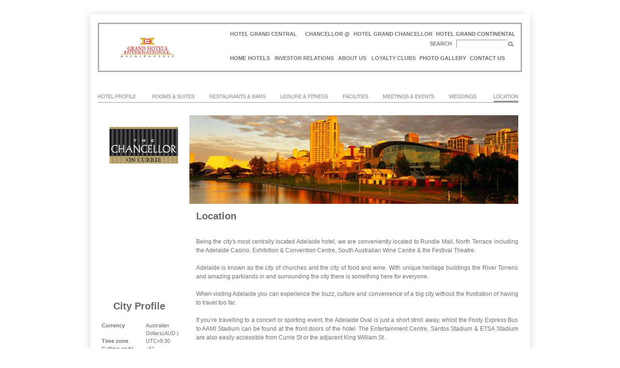

--- FILE ---
content_type: text/html; charset=utf-8
request_url: http://ghihotels.com/hgc/TheChancelloronCurrie/location.aspx
body_size: 9425
content:


<!DOCTYPE html 
     PUBLIC "-//W3C//DTD XHTML 1.0 Transitional//EN"
     "http://www.w3.org/TR/xhtml1/DTD/xhtml1-transitional.dtd">
<html xmlns="http://www.w3.org/1999/xhtml" xml:lang="en" lang="en">
<head>
    <title>Grand Hotels International &rsaquo;&rsaquo; Hotel Accommodation in Asia Pacific &rsaquo; Hotels &rsaquo; Location</title>
    <meta http-equiv="X-UA-Compatible" content="IE=7;FF=3;OtherUA=4" />
    <meta http-equiv="Content-Language" content="en-us" />
    <meta name="robots" content="all" />
    <meta http-equiv="imagetoolbar" content="false" />

    <style type="text/css" media="screen, projection">
        <!--
        @import url("../includes/layout.css");
        -->
    </style>
    <script language="javascript" type="text/javascript">            

	function OnClick()
{
  if( divCalendar.style.display == "none")
    divCalendar.style.display = "";
  else
    divCalendar.style.display = "none";
}
function calendarPicker(strTxtRef) {

    var strdate = new String(document.getElementById("ctl00_tb_date").value);
			    window.open('../Controls/Calendar.aspx?field=' + strTxtRef + '&date=' + strdate + '', 'calendarPopup', 'titlebar=no,left=470,top=100,width=260,height=280,resizable=no');				
			}		
			function hidestatus(){
window.status=''
return true
}

if (document.layers)
document.captureEvents(Event.MOUSEOVER | Event.MOUSEOUT)

document.onmouseover=hidestatus
document.onmouseout=hidestatus

    </script>
    <link rel="shortcut icon" href="ghicon.ico" />

</head>

<body>
    <form name="aspnetForm" method="post" action="location.aspx" id="aspnetForm">
<div>
<input type="hidden" name="__VIEWSTATE" id="__VIEWSTATE" value="/[base64]/aWQ9NjYIQWRlbGFpZGVkAgQPZBYCZg8VAhUuLi9kZWZhdWx0LmFzcHg/aWQ9MzYYVGhlIENoYW5jZWxsb3Igb24gQ3VycmllZAIFD2QWAmYPFQIVLi4vZGVmYXVsdC5hc3B4P2lkPTU5CkxhdW5jZXN0b25kAgYPZBYCZg8VAhUuLi9kZWZhdWx0LmFzcHg/aWQ9MzAGSG9iYXJ0ZAIBDxYCHwACAxYGZg9kFgJmDxUCFS4uL2RlZmF1bHQuYXNweD9pZD02MhhUaGUgQ2hhbmNlbGxvciBvbiBIb2Jzb25kAgEPZBYCZg8VAhYuLi9kZWZhdWx0LmFzcHg/aWQ9MTEwCEF1Y2tsYW5kZAICD2QWAmYPFQIVLi4vZGVmYXVsdC5hc3B4P2lkPTM4FUphbWVzIENvb2sgV2VsbGluZ3RvbmQCBg8WAh8AAgcWDmYPZBYCZg8VAhUuLi9kZWZhdWx0LmFzcHg/aWQ9MjcIQnJpc2JhbmVkAgEPZBYCZg8VAhYuLi9kZWZhdWx0LmFzcHg/aWQ9MTA5ClRvd25zdmlsbGVkAgIPZBYCZg8VAhUuLi9kZWZhdWx0LmFzcHg/[base64]/[base64]" />
</div>

<div>

	<input type="hidden" name="__VIEWSTATEGENERATOR" id="__VIEWSTATEGENERATOR" value="489C368F" />
	<input type="hidden" name="__EVENTVALIDATION" id="__EVENTVALIDATION" value="/wEWBQLyqMg/ApqRw9QFAqX79fQHApTShIYOAsjUl/oHiK9aHDOWwPAGUTTwo9TJ2mvH2PM=" />
</div>
        <table cellpadding="0" cellspacing="0" id="wrapper">
            <!-----   START LEFT   ----->
            <tr valign="top">
                <td class="newsleft">
                    <div class="subleft_upperconner">
                        <img src="../imgs/left_upperconner.jpg" alt="upperconner" /></div>
                </td>

                <!-----   END LEFT   ----->
                <!-----   START BODY   ----->
                <!-----   START TOP   ----->
                <td valign="top" bgcolor="#ffffff">
                    <img src="../imgs/header.jpg" alt="header" /><table cellpadding="0" cellspacing="0" class="banner">
                        <tr valign="top">
                            <td class="hotel_logo">
                                <a href="../index.aspx" title="Grand Hotels International &rsaquo;&rsaquo; Asia . Pacific">
                                    <img src="../imgs/logo.png" width="270" height="96px" alt="Grand Hotels International &rsaquo;&rsaquo; Asia . Pacific" />
                                </a></td>
                            <td class="top_right">

                                <table border="0" cellpadding="0" cellspacing="0">
                                    <tr valign="top">
                                        <td>

                                            <div id="centrals" class="menu_bar_central">
                                                <ul>
                                                    <li>HOTEL GRAND CENTRAL
								  
                                                        <ul>
                                                            <li>&nbsp;&nbsp;SINGAPORE</li>
                                                            <li><a href="../default.aspx?id=44">Singapore</a></li>
                                                            <li>&nbsp;&nbsp;中国</li>
                                                            <li><a href="../default.aspx?id=65">四会</a></li>
                                                        </ul>
                                                    </li>
                                                </ul>
                                            </div>
                                            <div class="menu_bar_chancellorat" id="chancellorat">
                                                <ul>
                                                    <li>
                                                        CHANCELLOR @ 	
                                                        
                                                        <ul>

                                                            <li>&nbsp;&nbsp;SINGAPORE</li>
                                                            <li><a href="../default.aspx?id=108">SINGAPORE</a></li>

                                                        </ul>
                                                    </li>
                                                </ul>
                                            </div>
                                            <div class="menu_bar1" id="chancellors">
                                                <ul>
                                                    <li>
                                                        HOTEL GRAND CHANCELLOR
                                                        
                                                        <ul>
                                                            <li>&nbsp;&nbsp;AUSTRALIA</li>
                                                            
                                                                    <li><a href='../default.aspx?id=27'>
                                                                        Brisbane</a></li>
                                                                
                                                                    <li><a href='../default.aspx?id=109'>
                                                                        Townsville</a></li>
                                                                
                                                                    <li><a href='../default.aspx?id=29'>
                                                                        Melbourne</a></li>
                                                                
                                                                    <li><a href='../default.aspx?id=66'>
                                                                        Adelaide</a></li>
                                                                
                                                                    <li><a href='../default.aspx?id=36'>
                                                                        The Chancellor on Currie</a></li>
                                                                
                                                                    <li><a href='../default.aspx?id=59'>
                                                                        Launceston</a></li>
                                                                
                                                                    <li><a href='../default.aspx?id=30'>
                                                                        Hobart</a></li>
                                                                
                                                            <li>&nbsp;&nbsp;NEW ZEALAND</li>
                                                            
                                                                    <li><a href='../default.aspx?id=62'>
                                                                        The Chancellor on Hobson</a></li>
                                                                
                                                                    <li><a href='../default.aspx?id=110'>
                                                                        Auckland</a></li>
                                                                
                                                                    <li><a href='../default.aspx?id=38'>
                                                                        James Cook Wellington</a></li>
                                                                
                                                            
                                                        </ul>
                                                    </li>
                                                </ul>
                                            </div>
                                           <div style="font-size:11px;padding-top:11px;">
                                                <a href="http://www.ghihotels.com.my" title="Hotel Grand Continental" target="_blank">
                                                
                                                    HOTEL GRAND CONTINENTAL
                                                </a></div>

                                            <div class="clear"></div>
                                        </td>
                                    </tr>
                                    <tr valign="top">
                                        <td id="search_bar">Search&nbsp;&nbsp;
						<input name="ctl00$q" type="text" id="ctl00_q" class="search_field" />
                                            <span class="middle">
                                                <input type="image" name="ctl00$bn_search" id="ctl00_bn_search" src="../imgs/global/zoom_2.gif" style="border-width:0px;" /></span></td>
                                        <input type="hidden" name="ctl00$cx" id="ctl00_cx" value="002988053981977277647:xuml7dwltuw" />
                                        <input type="hidden" name="ctl00$cof" id="ctl00_cof" value="FORID:9" />
                                        <script type="text/javascript" src="http://www.google.com/coop/cse/brand?form=searchbox_002988053981977277647%3Axuml7dwltuw&lang=en"></script>
                            </td>
                        </tr>
                        <tr valign="top">
                            <td id="menu">
                                
                                <div style="font-size:11px; height:42px;float:left;width:37px;padding-top:11px;">	
                                    <a href="../index.aspx" title="Home" target="_blank">HOME
                                    

                                     </a></div>
                                <div class="menu_bar_abt" id="aboutnew">
                                    <ul>
                                        <li>HOTELS
                                            
                                            
                                                <ul style="height: 460px">
                                                    
                                                    <li>AUSTRALIA</li>
                                                    
                                                            <li><a href='../default.aspx?id=27'>
                                                                Brisbane</a></li>
                                                        
                                                            <li><a href='../default.aspx?id=109'>
                                                                Townsville</a></li>
                                                        
                                                            <li><a href='../default.aspx?id=29'>
                                                                Melbourne</a></li>
                                                        
                                                            <li><a href='../default.aspx?id=66'>
                                                                Adelaide</a></li>
                                                        
                                                            <li><a href='../default.aspx?id=36'>
                                                                The Chancellor on Currie</a></li>
                                                        
                                                            <li><a href='../default.aspx?id=59'>
                                                                Launceston</a></li>
                                                        
                                                            <li><a href='../default.aspx?id=30'>
                                                                Hobart</a></li>
                                                        
                                                    <li>NEW ZEALAND</li>
                                                    
                                                            <li><a href='../default.aspx?id=62'>
                                                                The Chancellor on Hobson</a></li>
                                                        
                                                            <li><a href='../default.aspx?id=110'>
                                                                Auckland</a></li>
                                                        
                                                            <li><a href='../default.aspx?id=38'>
                                                                James Cook Wellington</a></li>
                                                        
                                                    <li>SINGAPORE</li>
                                                    
                                                    <li><a href="../default.aspx?id=44" title="Hotel Grand Central">HOTEL GRAND CENTRAL </a></li>
                                                    <li><a href="../default.aspx?id=108" title="Chancellor@Orchard">CHANCELLOR@ORCHARD </a></li>
                                                    <li>MALAYSIA</li>
                                                    <li><a href="http://www.ghihotels.com.my" target="_blank" title="hotel grand continental">MALAYSIA</a>
                                                    </li>
                                                    
                                                    
                                                    
                                                    <li>
                                                        <h1>中国</h1>
                                                    </li>
                                                    <li><a href="../default.aspx?id=65" title="hotel grand sihui">四会</a></li>
                                                </ul>
                                            
                                        </li>
                                    </ul>
                                </div>
                                <div class="menu_bar_abt" id="about" style="width: 131px">
                                    <ul>
                                        <li>INVESTOR RELATIONS
                                            
                                            <ul>
                                                <li><a href="../announcementreport.aspx" title="Annual Report">Annual Report</a></li>
                                                <li><a href="../medianews.aspx" title="Announcement">Announcements</a></li>
                                                <li><a href="../SustainabilityReport.aspx" title="Sustainability Report">Sustainability Report</a></li>
                                            </ul>
                                        </li>
                                    </ul>
                                </div>
                                <div class="menu_bar_abt" id="about">
                                    <ul>
                                        <li>ABOUT US
                                            
                                            <ul>
                                                <li style="left: 0px; top: 0px"><a href="../aboutus.aspx" title="Company Profile">Company Profile</a></li>
                                                <li><a href="../environment.aspx" title="Environment & Sustainability">Environment & Sustainability</a></li>
                                                
                                            </ul>
                                        </li>
                                    </ul>
                                </div>
                                <div class="menu_bar" id="clubs">
                                    <ul>
                                        <li>LOYALTY CLUBS
                                            
                                            <ul>
                                                
                                                <li><a href="https://www.grandchancellorhotels.com/gc-rewards/home" title="GC Rewards" target="_blank">GC Rewards</a></li>
                                                <li></li>
                                            </ul>
                                        </li>
                                    </ul>
                                </div>
                                <div style="font-size:11px; width:104px; height:42px; float: left;padding-top:11px;"><a href="gallery.aspx" title="Photo Gallery" target="_blank" >PHOTO GALLERY
						  
						  </a></div>
						 
				          <div style="font-size:11px; width:104px; height:42px; float: left;padding-top:11px;"><a href="contactus.aspx" title="Contact Us" target="_blank">CONTACT US
						  
						  </a></div>
                                <div class="clear"></div>
                            </td>
                        </tr>
                    </table>
                </td>
            </tr>
        </table>
        <!-----   END TOP   ----->
     

        <div class="envolop">
            <a href="http://mymail.ezemsgs.com/em/forms/subscribe.php?db=359698&s=74946&a=39400&k=56c9e7c" target="_blank"><font color="#b51600"></font>&nbsp;&nbsp;</a>&nbsp;&nbsp;
	
        </div>
        <!--</div>-->
        <div class="subpage_menubar">
            <div id="hotelprofile">
                <a id="ctl00_hypHotel" title="Hotel" href="hotels.aspx">Hotel Profile</a></div>
            <div id="rooms">
                <a id="ctl00_hypRoom" title="Room &amp; Suites" href="rooms.aspx">Room & Suites</a></div>
            <div id="restaurants">
                <a id="ctl00_hypRest" title="Restaurants &amp; Bars" href="restaurants.aspx">Restaurants & Bars</a></div>
            <div id="leisure">
                <a id="ctl00_hypLeisure" title="Leisure &amp; Fitness" href="leisure.aspx">Leisure & Fitness</a></div>
            <div id="facilities">
                <a id="ctl00_hypfacilities" title="Facilities" href="facilities.aspx">Facilities</a></div>
            <div id="meetings">
                <a id="ctl00_hypMeet" title="Meetings &amp; Events" href="meetings.aspx">Meetings & Events</a></div>
            <div id="weddings">
                <a id="ctl00_hypwedding" title="Weddings" href="weddings.aspx">Weddings</a></div>
            <div id="location">
                <a id="ctl00_hyplocation" title="Location" class="active" href="location.aspx">Location</a></div>
        </div>
        <div class="clear"></div>
        <table cellpadding="0" cellspacing="0" class="sub_pic">
            <tr>
                <td>
                    <div class="chancellor_logo"><a href="../index.aspx">
                        <img id="ctl00_imgLogo" title="Grand Hotels International ›› Asia . Pacific" src="../propertyImgs/TCOC/hgcaCurrie_logo.png" style="width:189px;border-width:0px;" /></a></div>
                </td>
                <td>
                    <div class="center_pic">
                        
<img id="ctl00_ContentPlaceHolder6_hotel_banner" src="../propertyImgs/TCOC/location/Adelaide%201.jpg" style="height:183px;width:679px;border-width:0px;" />

                    </div>
                </td>
            </tr>
        </table>
        <table cellpadding="0" cellspacing="0" class="sub_middle">
            <tr>
                <td valign="top">
                    <div class="viewgallery"><a href="../photogallery/redirect.aspx?PropertyKey=36">
                        

                                             </a></div>
                    <div id="ctl00_dvAtt1" class="sidebar_citytop">
                       
                           </div>
                    <div id="ctl00_dvAtt2" class="sidebar_citycontent">
                        <div class="word">
                            


                        </div>
                    </div>
                    <div id="ctl00_dvAtt3" class="sidebar_citybottom">
                        

                    </div>
                    <div id="ctl00_dvCity1" class="sidebar_offertop">
                       </div>
                    <div id="ctl00_dvCity2" class="sidebar_offercontent">
                        <div class="word">
                            
                        </div>
                        
                        
                    </div> 
                    <div id="ctl00_dvCity3" class="sidebar_offerbottom">
                        

                    </div>
                    <div id="ctl00_dvOffer1" class="sidebar_offertop">
                        

                    </div>
                    <div id="ctl00_dvOffer2" class="sidebar_offercontent">
                        <div class="cityprofile_content">

                            
<table cellpadding="0" cellspacing="0">
				<tr>
				<th align="left" colspan="2"><h1>&nbsp;&nbsp;&nbsp;&nbsp;City Profile</h1><br /></th>
				</tr>
					<tr valign="top">
						<td class="cityprofile_block" style="width: 104px">Currency</td>
						<td class="cityprofile" style="width: 101px"><span id="ctl00_ContentPlaceHolder5_lbl_currency">Australian Dollars(AUD       )</span></td>
					</tr>
					<tr valign="top">
						<td class="cityprofile_block" style="width: 104px">Time zone</td>
						<td class="cityprofile" style="width: 101px"><span id="ctl00_ContentPlaceHolder5_lbl_zone">UTC+9:30</span></td>
					</tr>
					<tr valign="top">
						<td class="cityprofile_block" style="width: 104px">Calling code</td>
						<td class="cityprofile" style="width: 101px"><span id="ctl00_ContentPlaceHolder5_lbl_code">+61</span></td>
					</tr>
    <tr valign="top">
        <td class="cityprofile_block" style="width: 104px">
        </td>
        <td class="cityprofile" style="width: 101px">
        </td>
    </tr>
    <tr valign="top">
        <td class="cityprofile_block" style="width: 104px" colspan=2>
        <br />

    <div id="ctl00_ContentPlaceHolder5_Panel2" style="height:310px;width:160px;">
	
          
</div> 
   </td> </tr> 
				</table>
				

                        </div>
                    </div>
                    <div id="ctl00_dvOffer3" class="sidebar_offerbottom">
                        

                    </div>
                </td>
                <td valign="top">
                    <div class="midtext">
                        
<div id="ctl00_ContentPlaceHolder3_panel1">
	
<h1>Location</h1>
<br />
<div class=word1 align=justify><p>Being the city's most centrally located Adelaide hotel, we are conveniently located to Rundle Mall, North Terrace including the Adelaide Casino, Exhibition & Convention Centre, South Australian Wine Centre & the Festival Theatre.
<br><br>
Adelaide is known as the city of churches and the city of food and wine. With unique heritage buildings the River Torrens and amazing parklands in and surrounding the city there is something here for everyone. 
<br><br>
When visiting Adelaide you can experience the buzz, culture and convenience of a big city without the frustration of having to travel too far.
<br><br>
If you’re travelling to a concert or sporting event, the Adelaide Oval is just a short stroll away, whilst the Footy Express Bus to AAMI Stadium can be found at the front doors of the hotel. The Entertainment Centre, Santos Stadium & ETSA Stadium are also easily accessible from Currie St or the adjacent King William St.</p></div>
<br/><br />
<div align=center></div><br />
<h2>Directions</h2>
<br />
<div align=justify class=word3> <p><img src="../imgs/icon_bl.jpg"/><b>Driving to The Chancellor on Currie from the International/Domestic Airport</b> -   Head north on Sir Reginald AnsettDrive.Turn left to stay on Sir Reginald Ansett Drive. When you reach Tapleys Hill road turn right, travel for about 6 minutes. Turn right at Henley Beach road, travel for about 10 minutes and take a slight right over Glover Avenue, about 2 minutes. Continue on to Currie Street and travel for  about 4 minutes. Turn left at Gilbert Place. The Hotel is on the left.</p>  <img src="../imgs/icon_bl.jpg"/><b>Take the J1 or J2 service to the City from the bus stop located on the left hand side of the plaza as you leave the airport terminal to stop D3 on Currie Street city, walk two minutes the Hotel is on the left. </b> -   Begin by walking to Taplyes Hill Road, eastern side. This should take approximately 6 minutes.  Bus – 132 – Direction: Harbour Town to City via Rio Vista Avenue, Lexington Road and Henley Beach Road. Service runs by Adelaide metro. <br>  Public Transport Division<br>  Level 10<br>  136 North Terrace<br>  Adelaide SA 5000<br>  Phone: +61 8 8303 0822<br>  Fax: +61 8 8303 0828<br><br/><br/>  <img src="../imgs/icon_bl.jpg"/><b>Travelling by Taxi/Ride Share (Uber and OLA) - </b>  Go to the Taxi stand outside the airport or ask our friendly staff to book you a Taxi from the Hotel.<br>  Independent Taxis Adelaide<br>  <a href="http://www.aitaxis.com.au" target=_blank>www.aitaxis.com.au</a><br>  99 Henley Beach Rd<br>  Mile End, SA 5031<br>  13 2211<br><br><br>  <img src="../imgs/icon_bl.jpg"/><b>Car Parking</b><br>    If you are travelling to the Hotel with a vehicle there is a council controlled set down/pick up area located in Gilbert Place directly adjacent to the Hotel entrance (Corner Currie Street & Gilbert Place).<br>  The Hotel does not have a car park but has an arrangement with a nearby public car park.  This car park is located approximately 300 metres from the Hotel.  <br><br> The car park is accessible 24 hours per day.  The car parking fees are paid direct to the Hotel on departure.<br>  <br>  Our friendly Front Office team will provide you with your car park entry ticket and a map showing directions to the car park.  Car Parking is on a self-park basis only.<br /></div>
    

</div>
   

                    </div>
                    <div class="bottomtext_top">
                        <img src="../imgs/global/subpage/content_top.jpg" /></div>
                    <div class="bottomcontent">
                        <table cellpadding="0" cellspacing="0">
                            <tr valign="top">
                                <td width="140px" class="first_col">Address:<br />
                                    Phone:<br />
                                    Facsimile:<br />
                                    <span id="ctl00_Phone2Title"></span>
                                    <span id="ctl00_phone3title"></span>
                                    Email address:<br />
                                    Website
                                </td>
                                <td class="word">
                                    <span id="ctl00_lbl_address">18 Currie Street
Adelaide SA 5000 
Australia</span><br />
                                    <span id="ctl00_lbl_phone">+61 (8) 8112 8888</span><br />
                                    <span id="ctl00_lbl_fax">+61 (8) 8112 8899</span><br />
                                   
                                    <a id="ctl00_hyp_email" href="mailto:currieres@hgcadelaide.com.au" style="text-decoration:underline;"><span id="ctl00_lblEmail">currieres@hgcadelaide.com.au</span></a><br />
                                    <a id="ctl00_hyp_website" href="https://www.grandchancellorhotels.com/the-chancellor-on-currie" style="text-decoration:underline;"><span id="ctl00_lblWebsite">https://www.grandchancellorhotels.com/the-chancellor-on-currie</span></a>

                                </td>
                            </tr>
                        </table>
                    </div>
                    </div>
		<div class="bottomtext_bottom">
            <img src="../imgs/global/subpage/content_bottom.jpg" /></div>
                    </div>
                </td>

            </tr>
        </table>

        </td>
        
        <!-----   START RIGHT   ----->
        <td valign="top" class="newsright">
            <div class="subright_upperconner">
                <img src="../imgs/right_upperconner.jpg" /></div>
        </td>

        <!-----   END RIGHT   ----->
        </tr>

        <tr valign="top">
            <td colspan="3">
                <div class="foot">
                    <div class="foot_left"><a href="../policy.aspx">Privacy Policy</a>  |  <a href="../terms.aspx">Terms & Conditions</a>  |  <a href="../sitemap.aspx">Site Map</a></div>
                    <div class="foot_right">&copy; 2025 Grand Hotels International. All rights reserved.</div>
                </div>
            </td>
        </tr>
        </table>
    </form>
    <script type="text/javascript">

  var _gaq = _gaq || [];
  _gaq.push(['_setAccount', 'UA-21468416-1']);
  _gaq.push(['_trackPageview']);

  (function() {
    var ga = document.createElement('script'); ga.type = 'text/javascript'; ga.async = true;
    ga.src = ('https:' == document.location.protocol ? 'https://ssl' : 'http://www') + '.google-analytics.com/ga.js';
    var s = document.getElementsByTagName('script')[0]; s.parentNode.insertBefore(ga, s);
  })();

    </script>
</body>
</html>


--- FILE ---
content_type: text/css
request_url: http://ghihotels.com/hgc/includes/layout.css
body_size: 1151
content:
@import url("txt.css");

@import url("menu1.css");

@import url("material.css");

@import url("subpage.css");

@import url("subpage_menu.css");

@import url("dropdownmenu2.css");

@import url("dropdownmenu4.css");

@import url("dropdownmenu.css");

@import url("dropdownmenu3.css");

@import url("dropdownmenu5.css");

@import url("menu_chart.css");











/* ----------------------------- Global -------------------------------- */





a {

	text-decoration: none;

	color: #666; 

}  

 

a:hover {

	text-decoration: underline;

	color: #999; 

}

 

a.menu_btn:link, a.menu_btn:visited, a.menu_btn:active{

	color: #fff;

	text-decoration: none;

}



html, body {

	margin: 0;

	padding: 0;

	height: 100%;

	width: 100%;

} 



body {

/*	background-color: #c7b58c; 

	background: url(../imgs/background_image.jpg) repeat left top;
*/
	font-family: Arial, Helvetica, "Lucida Grande", "Trebuchet MS", sans-serif;

	font-size: 12px;

	color: #FFF; 

	line-height: 1.5em;

	text-align: left;

}



td {

	font-family: Arial, Helvetica, "Lucida Grande", "Trebuchet MS", sans-serif;

	font-size: 12px;

	color: #FFF;

	line-height: 1.5em;

	text-align: left;

}



img, img a { border: 0; }





/* ----------------------------- Body Elements -------------------------------- */





.clear { clear: both; }





#wrapper {

	margin: 8px auto 65px auto;

	padding: 0;

	width: 947px;

}



.hotel_logo {

	margin: 0;

	padding: 0;

	width: 324px;

	height: 92px;

}



.newsleft {

	margin: 0;

	padding: 0;

	width: 23px;

	background: url(../imgs/left_barbackground.gif) repeat-y left top;

}



.left_upperconner {

	margin: 0;

	padding: 0;

	width: 23px;

	height: 39px;

}



.banner {
	margin: 0 16px 0 16px;
	padding: 0;
	width: 868px;
	border-style: groove;
	border-color: #8080806b;
}



.top_right {

	margin: 0;

	padding: 0;

	width: 600px;

}



#menu {

	float: left;

	margin: 0;

	padding: 0;

	width: 600px;

	height: 42px;

}



#menu1 {

	float: left;

	margin: 0;

	padding: 0;

	width: 534px;

	height: 42px;

}



.newsright{

	margin: 0;

	padding: 0;

	width: 24px;

	background: url(../imgs/right_barbackground.gif) repeat-y left top;

}



.right_upperconner{

	margin: 0;

	padding: 0;

	width: 24px;

	height: 39px;

}



.flash{

	margin: 10px 16px 0 16px;

	padding: 0;

	z-index:0;

	width: 868px;

	height: 289px;

	visibility:visible;



}



.news{

	margin: 19px 16px 16px 16px;

	padding: 0;

	width: 868px;

	/* background: #e6e6e6 url(../imgs/global/textsheets.jpg) no-repeat left top; */

}



.links{

	margin: 19px 16px 16px 16px;

	padding: 0;

	width: 868px;

	background: #fff;

}



.home_text {

	margin: 0;

	padding: 15px 15px 15px 15px;

}





.foot{

	margin: 0;

	padding: 0;

	width: 947px;

	height: 100px;

	background: #FFF url(../imgs/footer.jpg) no-repeat left top;

}



.set_foot{

	margin: 16px 40px 0 40px;

	padding: 0;

	width: 868px;

}



.foot_right {

	margin: 0;

	padding: 16px 40px 0 0;

	font-size: 10px;

	color: #909090;

	text-align: right; 

}



.foot_left {

	float: left;

	margin: 0;

	padding: 16px 0 0 40px;

	font-size: 10px;

	color: #909090; 

	text-align: left;

}



--- FILE ---
content_type: text/css
request_url: http://ghihotels.com/hgc/includes/txt.css
body_size: 1711
content:
ul { 
	list-style-image: url(/pix/printer_icon.gif);
	
}
shopping {
margin: 0 0 2px 0;
	color:#6f6f6f;
	font-family: Arial, Helvetica, "Lucida Grande", "Trebuchet MS", sans-serif;
	font-size: 12px;
	line-height: 1.5em;
	text-align: left;
}
pre
{
	margin: 0 0 2px 0;
	color:#6f6f6f;
	font-family: Arial, Helvetica, "Lucida Grande", "Trebuchet MS", sans-serif;
	font-size: 12px;
	line-height: 1.5em;
	text-align: left;
}

h1 {
	margin: 2px 0 5px 0;
	padding: 0;
	font-size: 20px;
	font-weight: bold;
	color: #666;
}

h2 {
	margin: 0 0 2px 0;
	padding: 0;
	font-size: 16px;
	font-weight: bold;
	color: #666;
	text-align: justify;
}

h3 {
	margin: 0 0 2px 0;
	padding: 0;
	font-size: 14px;
	font-weight: bold;
	color: #666;
}

td {
	font-family: Arial, Helvetica, "Lucida Grande", "Trebuchet MS", sans-serif;
	font-size: 12px;
	color: #696969;
	line-height: 1.5em;
	text-align: left;
}

.title {
	margin: 0 0 5px 3px;
	padding: 0;
	font-size: 14px;
	color: #333;
}

.title2 {
	margin: 0 0 5px 5px;
	padding: 0;
	font-size: 18px;
	color: #fff;
}

.title_contact {
	margin: 0 0 5px 0;
	padding: 0;
	font-size: 18px;
	color: #fff;
}



.list {
	margin: 0 0 5px 13px;
	padding: 0;
	color: #000;
}

.header {
	margin: 0;
	padding: 10px 0 20px 0;
	font-size: 13px;
	font-weight: normal;
	text-transform: uppercase;
	color: #000;
	text-align: center;
}


.hmlist {
	margin: 5px 0 0 0;
	padding: 0;
	width: 264px;
	line-height: 1.3em;
}

.hmlist li {
	list-style-type: none;
	margin: 0;
	padding: 7px 20px 7px 0;
	border-bottom: 1px solid #000;
}

.hmlist li.last {
	list-style-type: none;
	margin: 0;
	padding: 7px 20px 7px 0;
	border-bottom: 0;
}

.cell_hori {
	margin: 0;
	padding: 0;
	width: 29px;
}

.arrow{
	list-style-type: none;
	margin: 0 0 0 15px;
	padding: 0;
}

.arrow li{
	list-style-type: square;
	margin: 2px 0 0 0;
	padding: 0 0 5px 8px; 
}

.arrowlist {
	list-style-type: none;
	margin: 0 0 0 10px;
	padding: 0;
}

.arrowlist li{
	list-style-type: none;
	margin: 0;
	padding: 0 0 5px 20px; 
	background: transparent url(../imgs/icon_wbl.jpg) no-repeat 0 3px;
}

.arrowlist ul li 
{
	list-style-type: square;
	margin: 0;
	padding: 0 0px 0px 0px; 
	background: transparent no-repeat 0 0px;
}

.arrowlistW {
	list-style-type: none;
	margin: 0 0 0 10px;
	padding: 0;
}

.arrowlistW li{
	list-style-type: none;
	margin: 0;
	padding: 0 0 5px 20px; 
	background: transparent url(../imgs/icon_bl1.jpg) no-repeat 0 3px;
}

.arrowlistW ul li 
{
	list-style-type: square;
	margin: 0;
	padding: 0 0px 0px 0px; 
	background: transparent no-repeat 0 0px;
}


.diamondlist {
	list-style-type: none;
	margin: 0 0 0 10px;
	padding: 0;
}

.diamondlist li{
	list-style-type:none;
	margin: 0;
	padding: 0 0 5px 20px; 
	background: transparent url(../imgs/dia.png) no-repeat 0 3px;
}

.diamondlists {
	list-style-type: none;
	margin: 0 0 0 18px;
	padding: 0;
}

.diamondlists li{
	list-style-type:none;
	margin: 0;
	padding: 0 0 5px 50px; 
list-style-image: url(../imgs/dia.png);
}

.arrowlists{
	list-style-type: none;
	margin: 0 0 0 10px;
	padding: 0;
}

.arrowlists li{
	list-style-type: none;
	margin: 15px 0 0 0;
	padding: 0 0 0 5px; 
	list-style-image: url(../imgs/icon_bl1.jpg);
}


.arrowlistss{
	list-style-type: none;
	margin: 0 0 0 15px;
	padding: 0;
}

.arrowlistss li{
	list-style-type: none;
	margin: 15px 0 0 10px;
	padding: 0 0 0 5px; 
	list-style-image: url(../imgs/icon_bl1.jpg);
}

.mouselist {
	list-style-type: none;
	margin: 0 0 0 10px;
	padding: 0;
}

.mouselist li{
	list-style-type: none;
	margin: 0;
	padding: 0 0 5px 20px; 
	list-style-image: url(../imgs/icon_dl.jpg);
}

.tranglist {
	list-style-type: none;
	margin: 0 0 0 15px;
	padding: 0;
}

.tranglist li{
	list-style-type: square;
	margin: 0;
	padding: 0 0 5px 0px; 
}

a {
	text-decoration:none;
	font-weight:bold;
	color: #6f6f6f; 
}  

a:hover {
	text-decoration: underline;
	color: #6f6f6f; 
}



/* ----------------------------- Form Elements -------------------------------- */

.forms { 
	margin: 0;
	padding: 0;
}

.search_field {
	font-family: Arial, Helvetica, "Lucida Grande", "Trebuchet MS", sans-serif;
	font-size: 11px;
	color: #858585; 
	background-color: #FFF;
	width: 100px;
	height: 12px;
	border-top: 1px solid #888;
	border-left: 1px solid #888;
	border-right: 1px solid #F3F3F3;
	border-bottom: 1px solid #F3F3F3;
}

.field {
	font-family: Verdana, Arial, Helvetica, "Lucida Grande", "Trebuchet MS", sans-serif;
	font-size: 12px;
	color: #858585; 
	background-color: #FFF;
	width: 200px;
	border-top: 1px solid #222;
	border-left: 1px solid #222;
	border-right: 1px solid #DDD;
	border-bottom: 1px solid #DDD;
}

.bigfield {
	font-family: Verdana, Arial, Helvetica, "Lucida Grande", "Trebuchet MS", sans-serif;
	font-size: 12px;
	color: #858585; 
	background-color: #FFF;
	width: 222px;
	height: 100px;
	border-top: 1px solid #999;
	border-left: 1px solid #999;
	border-right: 1px solid #EEE;
	border-bottom: 1px solid #EEE;
}

.gobtn {
	font-family: Verdana, Arial, Helvetica, "Lucida Grande", "Trebuchet MS", sans-serif;
	font-size: 10px;
	color: #FFF; 
	font-weight: bold;
	background-color: #C00000;
	border: 1px solid #000;
	width: 25px;
	height: 21px;
	text-align: center;
}

.btn {
	font-family: Verdana, Arial, Helvetica, "Lucida Grande", "Trebuchet MS", sans-serif;
	font-size: 10px;
	color: #FFF; 
	font-weight: bold;
	background-color: #C00000;
	border: 1px solid #000;
	width: 70px;
	height: 21px;
	
}


.word {
	margin: 0;
	padding: 2px 0 0 17px;
	color:#6f6f6f;
}

.word1 {
	margin: 0;
	padding: 0px 0 0 0px;
	color:#6f6f6f;
}

.word2 {
	margin: 0;
	padding: 0px 0 0 0px;
	color:#6f6f6f;
	text-align:right;
}

.word3 {
	margin: 0;
padding: 2px 0 0 17px;
	color:#6f6f6f;
}

.word3 a {
	margin: 0;
	color:#b51600;
}

.word3 a:hover {
	text-decoration: underline;
	color: #d31a02; 
}

.word_textbox {
	margin: 0;
	padding: 0;
	color:#6f6f6f;
}

.word_mail {
	margin: 0;
	padding: 0;
	color:#6f6f6f;
}

.gotop {
	margin: 0;
	padding: 0 0 5px 0;
	line-height: 0.8em;
}

.first_col {
	margin: 0;
	padding: 2px 0 0 17px;
	color:#6f6f6f;
}

.room_text {
	margin: 0;
	padding: 0 0 15px 18px;
	color: #6f6f6f;
	text-align: justify;
}

.meeting_text {
	margin: 0;
	padding: 10px 0 0 0;
	width: 268px;
	color: #6f6f6f;
}

.cityprofile {
	color: #6f6f6f;
	font-size: 11px;
}

.cityprofile_block {
	color: #6f6f6f;
	font-weight: bold;
	font-size: 11px;
}

.promotion 
{
	margin: 2px 0 5px 0;
	padding: 0;
	font-size: 20px;
	font-weight: bold;
	color: #b51600;
}
.promotion a:hover
{
	text-decoration: underline;
	color: #b51600;
}

--- FILE ---
content_type: text/css
request_url: http://ghihotels.com/hgc/includes/menu1.css
body_size: 1332
content:
/* ----------------------------- Main Menu Elements -------------------------------- */



#chancellor {

	float: left;

	width: 153px;

	height: 32px;


}



#continental {

	float: left;

	width: 170px;

	height: 32px;


    background-size: cover;
}



#central {

	float: left;

	width: 139px;

	height: 32px;

	background: transparent url(../imgs/global/menu/menu_group01/central.jpg) no-repeat 0 -32px; 

}



#home {

	float: left;

	width: 49px;

	height: 42px;

	background: transparent url(../imgs/global/menu/menu_group02/home.jpg) no-repeat 0 -42px; 

}



#hotels { 

	float: left;

	width: 59px;

	height: 42px;

	background: transparent url(../imgs/global/menu/menu_group02/hotels.jpg) no-repeat 0 -42px; 

}



#aboutus { 

	float: left;

	width: 69px;

	height: 42px;

	background: transparent url(../imgs/global/menu/menu_group02/aboutus.jpg) no-repeat 0 -42px; 

}



#loyaltyclubs { 

	float: left;

	width: 99px;

	height: 42px;

	background: transparent url(../imgs/global/menu/menu_group02/loyaltyclubs.jpg) no-repeat 0 -42px; 

}



#gallery { 

	float: left;

	width: 104px;

	height: 42px;

	background: transparent url(../imgs/global/menu/menu_group02/gallery.jpg) no-repeat 0 -42px; 

}



#careers { 

	float: left;

	width: 64px;

	height: 42px;

	background: transparent url(../imgs/global/menu/menu_group02/careers.jpg) no-repeat 0 -42px; 

}



#contactus { 

	float: left;

	width: 89px;

	height: 42px;

	background: transparent url(../imgs/global/menu/menu_group02/contactus.jpg) no-repeat 0 -42px; 

}

#blank { 

	float: left;

	width: 64px;

	height: 42px;

	background: transparent url(../imgs/global/menu/menu_group02/blank.jpg) no-repeat 0 -42px; 

}



#chancellor a      { background: transparent url(../imgs/global/menu/menu_group01/chancellor.jpg) no-repeat left top; }

/* #continental a     { background: transparent url(../imgs/global/menu/menu_group01/continental.jpg) no-repeat left top; } */

#central a         { background: transparent url(../imgs/global/menu/menu_group01/central.jpg) no-repeat left top; }

#home a            { background: transparent url(../imgs/global/menu/menu_group02/home.jpg) no-repeat left top; }

#hotels a          { background: transparent url(../imgs/global/menu/menu_group02/hotels.jpg) no-repeat left top; }

#aboutus a         { background: transparent url(../imgs/global/menu/menu_group02/aboutus.jpg) no-repeat left top; }

#loyaltyclubs a    { background: transparent url(../imgs/global/menu/menu_group02/loyaltyclubs.jpg) no-repeat left top; }

#gallery a         { background: transparent url(../imgs/global/menu/menu_group02/gallery.jpg) no-repeat left top; }

#careers a         { background: transparent url(../imgs/global/menu/menu_group02/careers.jpg) no-repeat left top; }

#contactus a       { background: transparent url(../imgs/global/menu/menu_group02/contactus.jpg) no-repeat left top; }

 


#logo a            { width: 215px; }

#chancellor        { width: 153px; }

#continental       { width: 175px; }


#central           { width: 139px; }

#home a            { width: 50px; }

#hotels a          { width: 59px; }

#aboutus a         { width: 69px; }

#loyaltyclubs a    { width: 99px; }

#gallery a         { width: 104px; }

#careers a         { width: 64px; }

#contactus a       { width: 89px; }

 



#chancellor a {

	text-indent: -1000em;

	height: 32px;

	display: block;

	overflow: hidden; /* For nested divs in Safari */

	border-bottom: 0;

}



#continental a {

	text-indent: -1000em;

	height: 32px;

	display: block;

	overflow: hidden; /* For nested divs in Safari */

	border-bottom: 0;

}



#central a {

	text-indent: -1000em;

	height: 32px;

	display: block;

	overflow: hidden; /* For nested divs in Safari */

	border-bottom: 0;

}



#home a {

	text-indent: -1000em;

	height: 42px;

	display: block;

	overflow: hidden; /* For nested divs in Safari */

	border-bottom: 0;

}



#hotels a {

	text-indent: -1000em;

	height: 42px;

	display: block;

	overflow: hidden; /* For nested divs in Safari */

	border-bottom: 0;

}



#aboutus a {

	text-indent: -1000em;

	height: 42px;

	display: block;

	overflow: hidden; /* For nested divs in Safari */

	border-bottom: 0;

}



#loyaltyclubs a {

	text-indent: -1000em;

	height: 42px;

	display: block;

	overflow: hidden; /* For nested divs in Safari */

	border-bottom: 0;

}



#gallery a {

	text-indent: -1000em;

	height: 42px;

	display: block;

	overflow: hidden; /* For nested divs in Safari */

	border-bottom: 0;

}



#careers a {

	text-indent: -1000em;

	height: 42px;

	display: block;

	overflow: hidden; /* For nested divs in Safari */

	border-bottom: 0;

}



#contactus a {

	text-indent: -1000em;

	height: 42px;

	display: block;

	overflow: hidden; /* For nested divs in Safari */

	border-bottom: 0;

}





/*  IE 5 hack */

#chancellor a, #continental a, #central a, #home a, #hotels a, #aboutus a, #loyaltyclubs a, #gallery a, #careers a, #contactus a {overflow: hidden;}

/* end hack */ 



#chancellor a:hover, #continental a:hover, #central a:hover, #home a:hover, #hotels a:hover, #aboutus a:hover, #loyaltyclubs a:hover, #gallery a:hover, #careers a:hover, #contactus a:hover {

	background-image: none;

	border-bottom: 0;

}



#chancellor a.active, #chancellor a:hover.active { 

	width: 153px;

	height: 32px;

	background: transparent url(../imgs/global/menu/menu_group01/chancellor.jpg) no-repeat 0 -32px; 

}



#continental a.active, #continental a:hover.active { 

	width: 154px;

	height: 32px;

	background: transparent url(../imgs/global/menu/menu_group01/continental.jpg) no-repeat 0 -32px; 

}



#central a.active, #central a:hover.active { 

	width: 139px;

	height: 32px;

	background: transparent url(../imgs/global/menu/menu_group01/central.jpg) no-repeat 0 -32px; 

}



#home a.active, #home a:hover.active { 

	width: 50px;

	height: 42px;

	background: transparent url(../imgs/global/menu/menu_group02/home.jpg) no-repeat 0 -42px; 

}



#hotels a.active, #hotels a:hover.active { 

	width: 59px;

	height: 42px;

	background: transparent url(../imgs/global/menu/menu_group02/hotels.jpg) no-repeat 0 -42px; 

}



#aboutus a.active, #aboutus a:hover.active { 

	width: 69px;

	height: 42px;

	background: transparent url(../imgs/global/menu/menu_group02/aboutus.jpg) no-repeat 0 -42px; 

}



#loyaltyclubs a.active, #loyaltyclubs a:hover.active { 

	width: 99px;

	height: 42px;

	background: transparent url(../imgs/global/menu/menu_group02/loyaltyclubs.jpg) no-repeat 0 -42px; 

}



#gallery a.active, #gallery a:hover.active { 

	width: 104px;

	height: 42px;

	background: transparent url(../imgs/global/menu/menu_group02/gallery.jpg) no-repeat 0 -42px; 

}



#careers a.active, #careers a:hover.active { 

	width: 64px;

	height: 42px;

	background: transparent url(../imgs/global/menu/menu_group02/careers.jpg) no-repeat 0 -42px; 

}



#contactus a.active, #contactus a:hover.active { 

	width: 89px;

	height: 42px;

	background: transparent url(../imgs/global/menu/menu_group02/contactus.jpg) no-repeat 0 -42px; 

}







/* ----------------------------- End of Main Menu Elements -------------------------------- */













--- FILE ---
content_type: text/css
request_url: http://ghihotels.com/hgc/includes/material.css
body_size: 476
content:
.blank{
	float: left;
	margin: 0;
	padding: 0;
	width: 88px;
	height: 32px;
}

#search_bar {
	margin: 0;
	padding: 0 27px 0 0;
	width: 600px;
	height: 18px;
	/* background: url(../imgs/global/middle.jpg) no-repeat left top; */
	color: #777;
	text-align: right;
	font-size: 11px;
	font-weight: bold;
	text-transform: uppercase;
    background-size: 600px 18px;
}

.envolop{
	margin: 8px 13px 10px 639px;
	padding: 0;
	width: 247px;
	height: 12px;
	color: #666666;
}

.bar_button {
	margin: 0 10px 0 0;
	padding: 5px 0 0 0;
	text-align: right; 
}

.right {
	margin: 0;
	padding: 0;
	text-align: right;
}

.middle {
	margin: 0;
	padding: 2px 0 0 0;
	position: absolute;
}

--- FILE ---
content_type: text/css
request_url: http://ghihotels.com/hgc/includes/subpage.css
body_size: 835
content:
.subleft_upperconner{

	margin: 0;

	padding: 0;

	width: 23px;

	height: 39px;

}



.subright_upperconner{

	margin: 0;

	padding: 0;

	width: 24px;

	height: 39px;

}



.mid_bar {

	margin: 16px 0 0 0;

	padding: 0;

	width: 868px;

	height: 98px;

}



.reservation_top{

	margin: 0 0 0 16px;

	padding: 0;

	width: 600px;

	height: 15px;

}



.reservation {
	margin: 0 0 0 16px;
	padding: 0;
	width: 600px;
	height: 72px;
	border-style: groove;
}



.reservation_bottom{

	margin: 0 0 0 16px;

	padding: 0;

	width: 600px;

	height: 11px;

}



.calendar {

	margin: 2px 0 0 0;

	padding: 0;

	width: 526px;

	text-align: center;

}



.destination_top{

	margin: 0 0 0 5px;

	padding: 0;

	width: 263px;

	height: 15px;

}



.destination {
	margin: 0 0 0 5px;
	padding: 0;
	width: 263px;
	height: 72px;
	border-style: groove;
}



.destination_bottom{

	margin: 0 0 0 5px;

	padding: 0;

	width: 263px;

	height: 11px;

}



.chancellor_logo{

	float: left;

	margin: 13px auto 0 16px;

	padding: 0;

	width: 189px;

	height: 183px;

}



.sub_pic {

	margin: 13px 0 0 0;

	padding: 0;

	width:  868px;

	height: 183px;

}



.center_pic{

	margin: 13px 16px 0 0;

	padding: 0;

	width: 679px;

	height: 183px;

}



.center_subpic{

	margin: 13px 16px 0 16px;

	padding: 0;

	width: 868px;

	height: 183px;

}



.subpage_menubar{

	margin: 10px 16px 0 16px;

	padding: 0;

	width: 868px;

	height: 33px;

}



.sub_middle{

	margin: 14px 16px 16px 16px;

	padding: 0;

	width: 686px;

}



.viewgallery{

	margin: 0;

	padding: 0;

	width: 189px;

	height: 57px;

}



.midtext{

	margin: 0 0 0 14px;

	padding: 0;

	width: 665px;

	color: #666;

}



.sidebar_citytop{

	margin: 13px 0 0 0;

	padding: 0;

	width: 189px;

	height: 14px;

}



.sidebar_citycontent{

	margin: 0;

	padding: 0 0 10px 0;

	width: 189px;

}



.sidebar_citybottom{

float: inherit;

	margin: 0;

	padding: 0;

	width: 189px;

	height: 14px;

}



.sidebar_offertop{

	margin: 10px 0 0 0;

	padding: 0;

	width: 189px;

	height: 14px;

}



.sidebar_offercontent{

	margin: 0;

	padding: 0 0 10px 0;

	width: 189px;


}



.cityprofile_content {

	margin: 0;

	padding: 2px 0 0 8px;

}



.sidebar_offerbottom{

	margin: 0;

	padding: 0;

	width: 189px;

	height: 14px;

}



.opentime {

	margin: 0;

	padding: 0;

	text-align: right;

	width: 50%;

}



.bottomtext_top{

	margin: 42px 0 0 14px;

	padding: 0;

	width: 663px;

	height: 3px;

}



.bottomcontent{

	margin: 0 0 0 14px;

	padding: 17px 0 17px 0;

	width: 663px;


}



.bottomtext_bottom{

	margin: 0 0 0 14px;

	padding: 0;

	width: 663px;

	height: 3px;

}



--- FILE ---
content_type: text/css
request_url: http://ghihotels.com/hgc/includes/subpage_menu.css
body_size: 1096
content:
/* CSS Document */

/* ----------------------------- Main Menu Elements -------------------------------- */



#hotelprofile {

	float: left;

	width: 99px;

	height: 33px;

	background: transparent url(../imgs/global/menu/submenu/hotelprofile.jpg) no-repeat 0 -33px; 

}



#rooms { 

	float: left;

	width: 114px;

	height: 33px;

	background: transparent url(../imgs/global/menu/submenu/rooms.jpg) no-repeat 0 -33px; 

}



#restaurants {

	float: left;

	width: 150px;

	height: 33px;

	background: transparent url(../imgs/global/menu/submenu/restaurants.jpg) no-repeat 0 -33px; 

}



#leisure { 

	float: left;

	width: 129px;

	height: 33px;

	background: transparent url(../imgs/global/menu/submenu/leisure.jpg) no-repeat 0 -33px; 

}



#facilities {

	float: left;

	width: 81px;

	height: 33px;

	background: transparent url(../imgs/global/menu/submenu/facilities.jpg) no-repeat 0 -33px; 

}



#meetings { 

	float: left;

	width: 138px;

	height: 33px;

	background: transparent url(../imgs/global/menu/submenu/meetings.jpg) no-repeat 0 -33px; 

}



#weddings {

	float: left;

	width: 87px;

	height: 33px;

	background: transparent url(../imgs/global/menu/submenu/wedding.jpg) no-repeat 0 -33px; 

}



#location { 

	float: left;

	width: 70px;

	height: 33px;

	background: transparent url(../imgs/global/menu/submenu/location.jpg) no-repeat 0 -33px; 

}







#hotelprofile a           { background: transparent url(../imgs/global/menu/submenu/hotelprofile.jpg) no-repeat left top; }

#rooms a                  { background: transparent url(../imgs/global/menu/submenu/rooms.jpg) no-repeat left top; }

#restaurants a            { background: transparent url(../imgs/global/menu/submenu/restaurants.jpg) no-repeat left top; }

#leisure a                { background: transparent url(../imgs/global/menu/submenu/leisure.jpg) no-repeat left top; }

#facilities a             { background: transparent url(../imgs/global/menu/submenu/facilities.jpg) no-repeat left top; }

#meetings a               { background: transparent url(../imgs/global/menu/submenu/meetings.jpg) no-repeat left top; }

#weddings a               { background: transparent url(../imgs/global/menu/submenu/wedding.jpg) no-repeat left top; }

#location a               { background: transparent url(../imgs/global/menu/submenu/location.jpg) no-repeat left top; }



#hotelprofile a           { width: 99px; }

#rooms a                  { width: 114px; }

#restaurants a            { width: 150px; }

#leisure a                { width: 129px; }

#facilities a             { width: 81px; }

#meetings a               { width: 138px; }

#weddings a               { width: 87px; }

#location a               { width: 70px; }



#hotelprofile a {

	text-indent: -1000em;

	height: 33px;

	display: block;

	overflow: hidden; /* For nested divs in Safari */

	border-bottom: 0;

}



#rooms a {

	text-indent: -1000em;

	height: 33px;

	display: block;

	overflow: hidden; /* For nested divs in Safari */

	border-bottom: 0;

}



#restaurants a {

	text-indent: -1000em;

	height: 33px;

	display: block;

	overflow: hidden; /* For nested divs in Safari */

	border-bottom: 0;

}



#leisure a {

	text-indent: -1000em;

	height: 33px;

	display: block;

	overflow: hidden; /* For nested divs in Safari */

	border-bottom: 0;

}

#facilities a {

	text-indent: -1000em;

	height: 33px;

	display: block;

	overflow: hidden; /* For nested divs in Safari */

	border-bottom: 0;

}



#meetings a {

	text-indent: -1000em;

	height: 33px;

	display: block;

	overflow: hidden; /* For nested divs in Safari */

	border-bottom: 0;

}

#weddings a {

	text-indent: -1000em;

	height: 33px;

	display: block;

	overflow: hidden; /* For nested divs in Safari */

	border-bottom: 0;

}



#location a {

	text-indent: -1000em;

	height: 33px;

	display: block;

	overflow: hidden; /* For nested divs in Safari */

	border-bottom: 0;

}







/*  IE 5 hack */

#hotelprofile a, #rooms a, #restaurants a, #leisure a, #facilities a, #meetings a, #weddings a, #location a {overflow: hidden;}

/* end hack */ 



#hotelprofile a:hover, #rooms a:hover, #restaurants a:hover, #leisure a:hover, #facilities a:hover, #meetings a:hover, #weddings a:hover, #location a:hover {

	background-image: none;

	border-bottom: 0;

}





#hotelprofile a.active, #hotelprofile a:hover.active { 

	width: 99px;

	height: 33px;

	background: transparent url(../imgs/global/menu/submenu/hotelprofile.jpg) no-repeat 0 -33px; 

}



#rooms a.active, #rooms a:hover.active { 

	width: 114px;

	height: 33px;

	background: transparent url(../imgs/global/menu/submenu/rooms.jpg) no-repeat 0 -33px; 

}

#restaurants a.active, #restaurants a:hover.active { 

	width: 150px;

	height: 33px;

	background: transparent url(../imgs/global/menu/submenu/restaurants.jpg) no-repeat 0 -33px; 

}



#leisure a.active, #leisure a:hover.active { 

	width: 129px;

	height: 33px;

	background: transparent url(../imgs/global/menu/submenu/leisure.jpg) no-repeat 0 -33px; 

}

#facilities a.active, #facilities a:hover.active { 

	width: 81px;

	height: 33px;

	background: transparent url(../imgs/global/menu/submenu/facilities.jpg) no-repeat 0 -33px; 

}



#meetings a.active, #meetings a:hover.active { 

	width: 138px;

	height: 33px;

	background: transparent url(../imgs/global/menu/submenu/meetings.jpg) no-repeat 0 -33px; 

}

#weddings a.active, #weddings a:hover.active { 

	width: 87px;

	height: 33px;

	background: transparent url(../imgs/global/menu/submenu/wedding.jpg) no-repeat 0 -33px; 

}



#location a.active, #location a:hover.active { 

	width: 70px;

	height: 33px;

	background: transparent url(../imgs/global/menu/submenu/location.jpg) no-repeat 0 -33px; 

}





/* ----------------------------- End of Main Menu Elements -------------------------------- */















--- FILE ---
content_type: text/css
request_url: http://ghihotels.com/hgc/includes/dropdownmenu2.css
body_size: 794
content:
/* CSS Document */
#hotelss {
	width: 59px;
	height: 42px;
	z-index: 1;
	position: relative;
}

#clubs {
	width: 99px;
	height: 42px;
	z-index: 1;
	position: relative;
}

#centrals {
	width: 139px;
	height: 32px;
	z-index: 2;
	position: relative;
}



.menu_bar {
	float: left;
	margin: 0;
	padding: 0;
}

.menu_bar a, #menu_bar h2 {
	font: 10px arial, helvetica, sans-serif;
	margin: 0;
	padding: 0;
	
}

.menu_bar ul {
	font-size: 11px;
	list-style: none;
	/* margin: 0; */
	padding: 0;
	width: 100%;
}

.menu_bar li {
	font-size: 11px;
	position: relative;
	margin: 0;
	padding: 0;		color: #6f6f6f;		font-weight:bold;
}

.menu_bar ul ul {
	margin: 0;
	padding: 0 0 4px 0;
	line-height: 2em;
	z-index: 500;
	width: 170px;
	height:70px;
	/* background: url(../imgs/global/dropmenu.jpg) no-repeat left top; */		background: #e6e6e6;
}

.menu_bar ul ul ul {
margin: 0;
	padding: 0 0 4px 0;
	line-height: 2em;
	z-index: 500;
	width: 170px;
	/* background: url(../imgs/global/dropmenu2.jpg) no-repeat left top; */
}

.menu_bar ul li {
 	margin: 0;
	padding: 0;
	width: 100%;
	
}

.menu_bar ul li a {
	height: 1%;
	font-size: 10px;
	
} 

.menu_bar ul ul ul {
	position: absolute;
	top: 0;
	left: 100%;
}


.menu_bar a {
	margin: 0;
	padding: 0 0 0 8px;
	font-size: 10px;
	color: #666;
	text-decoration: none;
	text-transform: uppercase;
}

.menu_bar a:hover {
	margin: 0;
	padding: 0 0 0 8px;
	font-size: 10px;
	color: #fff;
	text-decoration: none;
	text-transform: uppercase;
}

div.menu_bar ul ul,
div.menu_bar ul li:hover ul ul,
div.menu_bar ul ul li:hover ul ul
{display: none;}

div.menu_bar ul li:hover ul,
div.menu_bar ul ul li:hover ul,
div.menu_bar ul ul ul li:hover ul
{display: block;}


.ok {
margin: 10px 30px 0 30px;
background-image: url(imgs/global/dropdown_bkg_top.jpg);
	background: #000;
	color: #fff;
	width: 170px;
	height: 50px;
}

--- FILE ---
content_type: text/css
request_url: http://ghihotels.com/hgc/includes/dropdownmenu4.css
body_size: 809
content:
/* CSS Document */

#about {
	width: 69px;
	height: 42px;
	z-index: 1;
	position: relative;
}
#aboutnew {	width: 55px;	height: 42px;	z-index: 1;	position: relative;}

.menu_bar_abt {
	float: left;
	margin: 0;
	padding: 0;
}
.menu_bar_abt a, #menu_bar_abt h2 {
	font: 10px arial, helvetica, sans-serif;
	margin: 0;
	padding: 0;
	
}

.menu_bar_abt ul {
	font-size: 11px;
	list-style: none;
	/* margin: 0; */
	padding: 0;
	width: 100%;
}

.menu_bar_abt li {
	font-size: 11px;
	position: relative;
	margin: 0;
	padding: 0;		color: #6f6f6f;		font-weight:bold;
}

.menu_bar_abt ul ul{
	margin: 0;
	padding: 0 0 4px 0;
	line-height: 2em;
	z-index: 500;
	width: 201px;
	height:99px;
	/* background: url(../imgs/global/dropmenu_abt.jpg) no-repeat left top; */background: #e6e6e6;
}

.menu_bar_abt ul ul ul {
margin: 0;
	padding: 0 0 4px 0;
	line-height: 2em;
	z-index: 500;
	width: 170px;
	/* background: url(../imgs/global/dropmenu_abt2.jpg) no-repeat left top; */
}

.menu_bar_abt ul li {
 	margin: 0;
	padding: 0;
	width: 100%;
	
}

.menu_bar_abt ul li a {
	height: 1%;
	font-size: 10px;
	
} 

.menu_bar_abt ul ul ul {
	position: absolute;
	top: 0;
	left: 100%;
}


.menu_bar_abt a {
	margin: 0;
	padding: 0 0 0 8px;
	font-size: 10px;
	color: #666;
	text-decoration: none;
	text-transform: uppercase;
}

.menu_bar_abt a:hover {
	margin: 0;
	padding: 0 0 0 8px;
	font-size: 10px;
	color: #fff;
	text-decoration: none;
	text-transform: uppercase;
}

div.menu_bar_abt ul ul,
div.menu_bar_abt ul li:hover ul ul,
div.menu_bar_abt ul ul li:hover ul ul
{display: none;}

div.menu_bar_abt ul li:hover ul,
div.menu_bar_abt ul ul li:hover ul,
div.menu_bar_abt ul ul ul li:hover ul
{display: block;}


.ok {
margin: 10px 30px 0 30px;
background-image: url(imgs/global/dropdown_bkg_top.jpg);
	background: #000;
	color: #fff;
	width: 170px;
	height: 50px;
}


--- FILE ---
content_type: text/css
request_url: http://ghihotels.com/hgc/includes/dropdownmenu.css
body_size: 780
content:
/* CSS Document */
#menu_bar {
	width: 52px;
	height: 42px;
	float: left;		margin-left: 8px;
}

#menu_bar ul {
	font-size: 10px;
	list-style: none;
	/* margin: 0; */
	padding: 0;
	float: left;
	width: 50%;
}

#menu_bar ul li {
	float: left; 
	width: 100%;		color: #6f6f6f;		font-weight:bold;
}

#menu_bar ul li a {
	height: 1%;
	font-size: 10px;
} 

#menu_bar a, #menu_bar h2 {
	font: 10px arial, helvetica, sans-serif;
	margin: 0;
	padding: 0;
}

#menu_bar h2 {
	color: #666;
	font-size: 10px;
	text-transform: uppercase;
	padding: 0;
}

#menu_bar h1 {
	color: #fff;
	position: relative;
	font: 14px arial, helvetica, sans-serif;
	margin: 0;
	padding: 5px 0px 5px 0px;
}

#menu_bar a {
	margin: 0;
	padding: 0;
	font-size: 10px;
	color: #666;
	background: transparent;
	text-decoration: none;
	text-transform: uppercase;
}

#menu_bar a:hover {
	margin: 0;
	padding: 0;
	font-size: 10px;
	color: #fff;
	background: transparent;
	text-decoration: none;
	text-transform: uppercase;
}

#menu_bar li {
	font-size: 11px;
	position: relative;

}


#menu_bar ul ul {
	padding: 5px 0px 0px 10px;
	overflow:auto;
	line-height: 2em;

	z-index: 500;
	width: 210px;
	height: 335px;
	/* background: url(../imgs/global/dropmenu1.jpg) no-repeat left top; */
}
#menu_bar1 ul ul {
	overflow:auto;
	padding: 5px 0 6px 10px;
	line-height: 2em;
	position: fixed;
	z-index: 500;
	width: 210px;
	height: 335px;
	/* background: url(../imgs/global/dropmenu1.jpg) no-repeat left top; */background: #e6e6e6;
}

#menu_bar ul ul ul {
	padding: 10px 10px 0px 10px;
	position: relative;
	top: 0;
	left: 100%;
}


div#menu_bar ul ul,
div#menu_bar ul li:hover ul ul,
div#menu_bar ul ul li:hover ul ul
{display: none;}

div#menu_bar ul li:hover ul,
div#menu_bar ul ul li:hover ul,
div#menu_bar ul ul ul li:hover ul
{display: block;}


--- FILE ---
content_type: text/css
request_url: http://ghihotels.com/hgc/includes/dropdownmenu3.css
body_size: 1086
content:
/* CSS Document */



#chancellors {

	width: 170px;

	height: 32px;

	z-index: 500;

	position: relative;

}






.menu_bar1 {

	float: left;



}



.menu_bar1 a, #menu_bar1 h2 {

	font: 10px arial, helvetica, sans-serif;

	margin: 0;

	padding: 0;

	

}



.menu_bar1 ul {

	font-size: 11px;

	list-style: none;

	/* margin: 0; */

	padding: 0;

	width: 100%;

	float: left;

}



.menu_bar1 li {

	font-size: 11px;

	position: relative;

	margin: 0;

	padding: 0;
	
	color: #6f6f6f;
	
	font-weight:bold;

}



.menu_bar1 ul ul 

{

	overflow: visible;

	margin: 0;

	padding: 5px 0px 0px 0px;

	position: relative;

	line-height: 2em;

	z-index: 500;

	width: 220px;

	height:300px;

	/* background: url(../imgs/global/dropmenu3.jpg) no-repeat left top; */

    background-size: 220px 300px;
	
	background: #e6e6e6;
}



.menu_bar1 ul ul ul 

{

	margin: 0;

	padding: 0 0 4px 0;

	line-height: 2em;

	z-index: 500;

	width: 170px;

	/* background: url(../imgs/global/dropmenu2.jpg) no-repeat left top; */

}



.menu_bar1 ul li {

 	margin: 0;

	padding: 0;

	width: 100%;

	

}



.menu_bar1 ul li a {

	height: 1%;

	font-size: 10px;

	

} 



.menu_bar1 ul ul ul {

	position: absolute;

	top: 0;

	left: 100%;

}





.menu_bar1 a {

	margin: 0;

	padding: 0 0 0 8px;

	font-size: 10px;

	color: #666;

	text-decoration: none;

	text-transform: uppercase;

}



.menu_bar1 a:hover {

	margin: 0;

	padding: 0 0 0 8px;

	font-size: 10px;

	color: #fff;

	text-decoration: none;

	text-transform: uppercase;

}



div.menu_bar1 ul ul,

div.menu_bar1 ul li:hover ul ul,

div.menu_bar1 ul ul li:hover ul ul

{display:none;}



div.menu_bar1 ul li:hover ul,

div.menu_bar1 ul ul li:hover ul,

div.menu_bar1 ul ul ul li:hover ul

{display:block;}





.ok {

margin: 10px 30px 0 30px;

	border: url(imgs/global/dropdown_bkg_top.jpg);

	background: #000;

	color: #fff;

	width: 170px;

	height: 50px;

}

/* Chancellor @ */

#chancellorat {

	width: 100px;

	height: 32px;

	z-index: 500;

	position: relative;

}

.menu_bar_chancellorat {

	float: left;
}



.menu_bar_chancellorat a, #menu_bar_chancellorat h2 {

	font: 10px arial, helvetica, sans-serif;

	margin: 0;

	padding: 0;
}



.menu_bar_chancellorat ul {

	font-size: 11px;

	list-style: none;

	/* margin: 0; */

	padding: 0;

	width: 100%;

	float: left;

}



.menu_bar_chancellorat li {

	font-size: 11px;

	position: relative;

	margin: 0;

	padding: 0;
	
	color: #6f6f6f;
	
	font-weight:bold;

}



.menu_bar_chancellorat ul ul 

{

	overflow: visible;

	margin: 0;

	padding: 5px 0px 0px 0px;

	position: relative;

	line-height: 2em;

	z-index: 500;

	width: 128px;

	height:60px;

	/* background: url(../imgs/global/dropmenu_chancellorat.jpg) no-repeat left top; */
background: #e6e6e6;
}



.menu_bar_chancellorat ul ul ul 

{

	margin: 0;

	padding: 0 0 4px 0;

	line-height: 2em;

	z-index: 500;

	width: 170px;

	/* background: url(../imgs/global/dropmenu2.jpg) no-repeat left top; */

}



.menu_bar_chancellorat ul li {
 	margin: 0;
	padding: 0;
	width: 100%;
}



.menu_bar_chancellorat ul li a {

	height: 1%;

	font-size: 10px;

	

} 



.menu_bar_chancellorat ul ul ul {

	position: absolute;

	top: 0;

	left: 100%;

}





.menu_bar_chancellorat a {

	margin: 0;

	padding: 0 0 0 8px;

	font-size: 10px;

	color: #666;

	text-decoration: none;

	text-transform: uppercase;

}



.menu_bar_chancellorat a:hover {

	margin: 0;

	padding: 0 0 0 8px;

	font-size: 10px;

	color: #fff;

	text-decoration: none;

	text-transform: uppercase;

}



div.menu_bar_chancellorat ul ul,

div.menu_bar_chancellorat ul li:hover ul ul,

div.menu_bar_chancellorat ul ul li:hover ul ul

{display:none;}



div.menu_bar_chancellorat ul li:hover ul,

div.menu_bar_chancellorat ul ul li:hover ul,

div.menu_bar_chancellorat ul ul ul li:hover ul

{display:block;}

--- FILE ---
content_type: text/css
request_url: http://ghihotels.com/hgc/includes/dropdownmenu5.css
body_size: 816
content:
/* CSS Document */



#centrals {

	width: 155px;

	height: 32px;

	z-index: 2;

	position: relative;

}





.menu_bar_central {

	float: left;



}



.menu_bar_central a, #menu_bar_central h2 {

	font: 10px arial, helvetica, sans-serif;

	margin: 0;

	padding: 0;
	
	font-weight:bold;
	

}



.menu_bar_central ul {

	font-size: 11px;

	list-style: none;

	/* margin: 0; */

	padding: 0;

	width: 100%;

	float: left;	

}



.menu_bar_central li {

	font-size: 11px;

	position: relative;

	margin: 0;

	padding: 0;
	
	color: #6f6f6f;
	
	font-weight:bold;
		
}



.menu_bar_central ul ul 

{

	overflow: visible;

	margin: 0;

	padding: 5px 0px 0px 0px;

	position: relative;

	line-height: 2em;

	z-index: 500;

	width: 128px;

	height:100px;

	/* background: url(../imgs/global/dropmenu_central.jpg) no-repeat left top; */
	
	background: #e6e6e6;

}



.menu_bar_central ul ul ul 

{

	margin: 0;

	padding: 0 0 4px 0;

	line-height: 2em;

	z-index: 500;

	width: 170px;

	/* background: url(../imgs/global/dropmenu2.jpg) no-repeat left top; */
	
	background: #e6e6e6;

}



.menu_bar_central ul li {

 	margin: 0;

	padding: 0;

	width: 100%;

	

}



.menu_bar_central ul li a {

	height: 1%;

	font-size: 10px;

	

} 



.menu_bar_central ul ul ul {

	position: absolute;

	top: 0;

	left: 100%;

}





.menu_bar_central a {

	margin: 0;

	padding: 0 0 0 8px;

	font-size: 10px;

	color: #666;

	text-decoration: none;

	text-transform: uppercase;

}



.menu_bar_central a:hover {

	margin: 0;

	padding: 0 0 0 8px;

	font-size: 10px;

	color: #fff;

	text-decoration: none;

	text-transform: uppercase;

}



div.menu_bar_central ul ul,

div.menu_bar_central ul li:hover ul ul,

div.menu_bar_central ul ul li:hover ul ul

{display:none;}



div.menu_bar_central ul li:hover ul,

div.menu_bar_central ul ul li:hover ul,

div.menu_bar_central ul ul ul li:hover ul

{display:block;}





.ok {

margin: 10px 30px 0 30px;

	border: url(imgs/global/dropdown_bkg_top.jpg);

	background: #000;

	color: #fff;

	width: 170px;

	height: 50px;

}




--- FILE ---
content_type: text/css
request_url: http://ghihotels.com/hgc/includes/menu_chart.css
body_size: 1029
content:
TD {
	font-family: Arial, Helvetica, "Lucida Grande", "Trebuchet MS", sans-serif;
	font-size: 12px;
	color: #FFFFFF;
	line-height: 1.5em;
	text-align: left;
}

.MenuHead {
 margin: 0;

}

.MenuHead0
{
	margin: 0;
	color:#FFFFFF;
}

.MenuHead1 {
margin: 0;
	color:#000000;
}

.HobartContact {
  color: #453A1F;
  font-family:  Arial, Helvetica, "Lucida Grande", "Trebuchet MS", sans-serif;
  font-size: 8pt;
}

.HobartContact_Bold {
  color: #453A1F;
  font-family:  Arial, Helvetica, "Lucida Grande", "Trebuchet MS", sans-serif;
  font-size: 10pt;
}

.Con_Title_Normal
{
	font-family: Arial, Helvetica, "Lucida Grande", "Trebuchet MS", sans-serif;
	font-size:9pt;
	color:#000000;
}

.Con_Title
{
	font-family: Arial, Helvetica, "Lucida Grande", "Trebuchet MS", sans-serif;
	font-size:9pt;
	color:#000000;
	padding-left: 30px;	
}

.Floorplan_Title
{
	font-family: Arial, Helvetica, "Lucida Grande", "Trebuchet MS", sans-serif;
	font-size:11pt;
	color:#ffffff;
	padding-left: 30px;	
}

.Gallery_Page
{
	font-family:Trebuchet MS;
	font-size:9pt;
	color:#000000;
	padding-left: 30px;	
}

.Floorplan_norm
{
	font-family:Trebuchet MS;
	font-size:9pt;
	color:#000000;
}

.Floorplan_Bottom
{
	font-family:Trebuchet MS;
	font-size:9pt;
	color:#ffffff;
	padding-right: 30px;	
}

.HobartMenuHead {
  color: #ffffff;
  font-family: Garamond;
  font-size: 11pt;
}

.HobartSideMenu {
  color: #453A1F;
  font-family: Garamond;
  font-size: 11pt;
}

.Availability {
 margin: 0;
color:#000000;
}

.MenuHead2 {
  margin: 0;
 color:#6f6f6f;
}

.MenuLink {  
  margin: 0;
	color:#6f6f6f;
}

.MenuLink:hover {  
  font-family:  Arial, Helvetica, "Lucida Grande", "Trebuchet MS", sans-serif;
  color: red;
  font-size:12pt;
  font-weight:bold;
  cursor: auto}
  
.Body_Text 
{
  font-family:  Arial, Helvetica, "Lucida Grande", "Trebuchet MS", sans-serif;
  font-size:12pt;
  color: #000000; 
  text-decoration: none;
}

.Body_Text_small 
{
  font-family:  Arial, Helvetica, "Lucida Grande", "Trebuchet MS", sans-serif;
  font-size:11pt;
  color: #000000; 
  text-decoration: none;
}

.Body_Header1
{
  font-family:  Arial, Helvetica, "Lucida Grande", "Trebuchet MS", sans-serif;
  font-size:11pt;
  color: #000000; 
  text-decoration: none;
}

.Body_Header
{
  font-family:  Arial, Helvetica, "Lucida Grande", "Trebuchet MS", sans-serif;
  font-size:18pt;
  color: #F32919; 
  text-decoration: none; 
}
#dhtmltooltip 
{
	BORDER-RIGHT: black 2px solid; 
	PADDING-RIGHT: 2px; 
	BORDER-TOP: black 2px solid; 
	PADDING-LEFT: 2px; 
	FONT-SIZE: 12px; 
	Z-INDEX: 100; 
	FILTER: progid:DXImageTransform.Microsoft.Shadow(color=gray,direction=135); 
	VISIBILITY: hidden; PADDING-BOTTOM: 2px; 
	BORDER-LEFT: black 2px solid; 
	WIDTH: 150px; PADDING-TOP: 2px; 
	BORDER-BOTTOM: black 2px solid; 
	FONT-FAMILY: Arial; 
	POSITION: absolute; 
	BACKGROUND-COLOR: White; 
	TEXT-DECORATION: none
}
